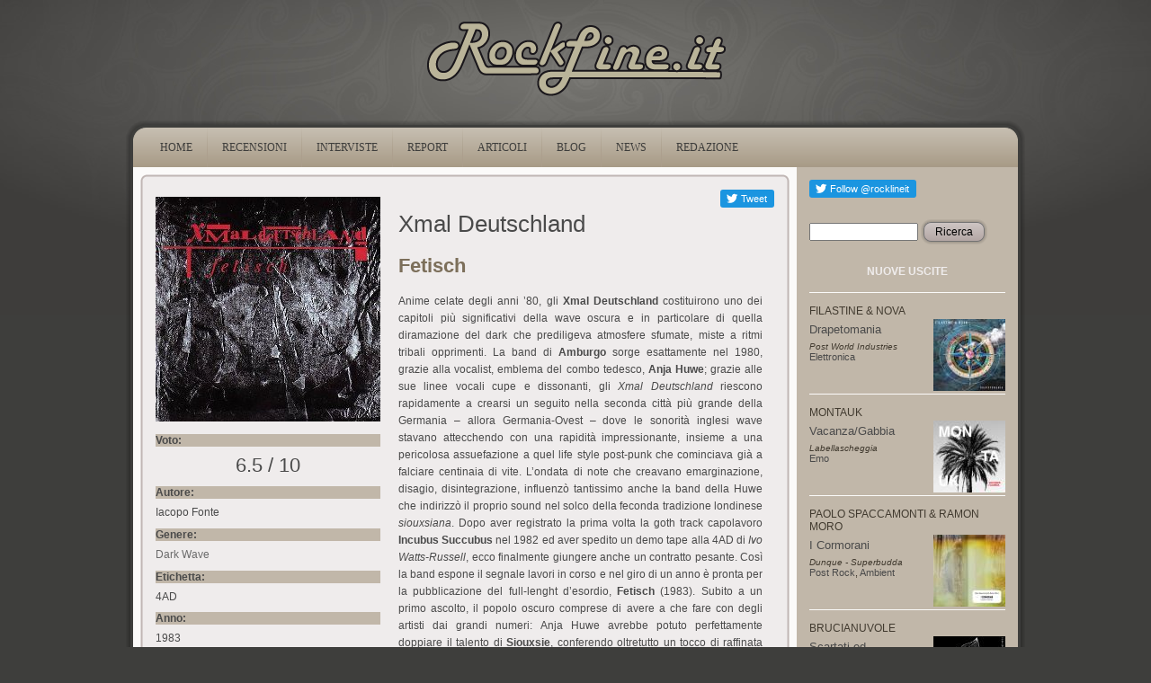

--- FILE ---
content_type: text/html
request_url: https://rockline.it/www.rockline.it/recensione/xmal-deutschland/fetisch.html
body_size: 7523
content:
<!DOCTYPE html PUBLIC "-//W3C//DTD XHTML+RDFa 1.0//EN" "http://www.w3.org/MarkUp/DTD/xhtml-rdfa-1.dtd">
<html xmlns="http://www.w3.org/1999/xhtml" xml:lang="it" version="XHTML+RDFa 1.0" dir="ltr"
  
  xmlns:content="http://purl.org/rss/1.0/modules/content/"
  xmlns:dc="http://purl.org/dc/terms/"
  xmlns:foaf="http://xmlns.com/foaf/0.1/"
  xmlns:og="http://ogp.me/ns#"
  xmlns:rdfs="http://www.w3.org/2000/01/rdf-schema#"
  xmlns:sioc="http://rdfs.org/sioc/ns#"
  xmlns:sioct="http://rdfs.org/sioc/types#"
  xmlns:skos="http://www.w3.org/2004/02/skos/core#"
  xmlns:xsd="http://www.w3.org/2001/XMLSchema#">


<!-- Mirrored from www.rockline.it/recensione/xmal-deutschland/fetisch by HTTrack Website Copier/3.x [XR&CO'2014], Thu, 13 Aug 2020 22:48:30 GMT -->
<!-- Added by HTTrack --><meta http-equiv="content-type" content="text/html;charset=utf-8" /><!-- /Added by HTTrack -->
<head profile="http://www.w3.org/1999/xhtml/vocab">
  <meta http-equiv="Content-Type" content="text/html; charset=utf-8" />
<link rel="shortcut icon" href="../../misc/favicon.ico" type="image/vnd.microsoft.icon" />
<meta content="Fetisch" about="/recensione/xmal-deutschland/fetisch" property="dc:title" />
<link rel="shortlink" href="../../node/2316.html" />
<link rel="canonical" href="fetisch.html" />
  <title>Xmal Deutschland | Fetisch | RockLine.it</title>
  <style type="text/css" media="all">@import url("../../modules/system/system.basea0e3.css?qf0lw9");
@import url("../../modules/system/system.menusa0e3.css?qf0lw9");
@import url("../../modules/system/system.messagesa0e3.css?qf0lw9");
@import url("../../modules/system/system.themea0e3.css?qf0lw9");</style>
<style type="text/css" media="all">@import url("../../modules/field/theme/fielda0e3.css?qf0lw9");
@import url("../../modules/node/nodea0e3.css?qf0lw9");
@import url("../../modules/search/searcha0e3.css?qf0lw9");
@import url("../../modules/user/usera0e3.css?qf0lw9");
@import url("../../modules/views/css/viewsa0e3.css?qf0lw9");</style>
<style type="text/css" media="all">@import url("../../modules/ctools/css/ctoolsa0e3.css?qf0lw9");
@import url("../../modules/panels/css/panelsa0e3.css?qf0lw9");
@import url("../../modules/ds/layouts/ds_2col/ds_2cola0e3.css?qf0lw9");</style>
<style type="text/css" media="all">@import url("../../themes/rockline/stylea0e3.css?qf0lw9");
@import url("../../themes/rockline/rocklinea0e3.css?qf0lw9");</style>
  <script type="text/javascript" src="../../misc/jquery1cc4.js?v=1.4.4"></script>
<script type="text/javascript" src="../../misc/jquery.once7839.js?v=1.2"></script>
<script type="text/javascript" src="../../misc/drupala0e3.js?qf0lw9"></script>
<script type="text/javascript" src="../../sites/default/files/languages/it_7xh8LrwfecQVyIIA8F4mi-v5SM93QSfwX3AdzBLAv-wa0e3.js?qf0lw9"></script>
<script type="text/javascript" src="../../modules/panels/js/panelsa0e3.js?qf0lw9"></script>
<script type="text/javascript" src="../../modules/google_analytics/googleanalyticsa0e3.js?qf0lw9"></script>
<script type="text/javascript">
<!--//--><![CDATA[//><!--
var _gaq = _gaq || [];_gaq.push(["_setAccount", "UA-100008527-1"]);_gaq.push(["_trackPageview"]);(function() {var ga = document.createElement("script");ga.type = "text/javascript";ga.async = true;ga.src = ("https:" == document.location.protocol ? "https://ssl" : "http://www") + ".google-analytics.com/ga.js";var s = document.getElementsByTagName("script")[0];s.parentNode.insertBefore(ga, s);})();
//--><!]]>
</script>
<script type="text/javascript" src="../../themes/rockline/scripta0e3.js?qf0lw9"></script>
<script type="text/javascript">
<!--//--><![CDATA[//><!--
jQuery.extend(Drupal.settings, {"basePath":"\/","pathPrefix":"","ajaxPageState":{"theme":"rockline","theme_token":"UvPPEPdgbSMRzh0KiKYqb35LRtNVDsS3BUJa0ZCh33g","js":{"http:\/\/platform.twitter.com\/widgets.js":1,"misc\/jquery.js":1,"misc\/jquery.once.js":1,"misc\/drupal.js":1,"public:\/\/languages\/it_7xh8LrwfecQVyIIA8F4mi-v5SM93QSfwX3AdzBLAv-w.js":1,"modules\/panels\/js\/panels.js":1,"modules\/google_analytics\/googleanalytics.js":1,"0":1,"themes\/rockline\/script.js":1},"css":{"modules\/system\/system.base.css":1,"modules\/system\/system.menus.css":1,"modules\/system\/system.messages.css":1,"modules\/system\/system.theme.css":1,"modules\/field\/theme\/field.css":1,"modules\/node\/node.css":1,"modules\/search\/search.css":1,"modules\/user\/user.css":1,"modules\/views\/css\/views.css":1,"modules\/ctools\/css\/ctools.css":1,"modules\/panels\/css\/panels.css":1,"modules\/ds\/layouts\/ds_2col\/ds_2col.css":1,"themes\/rockline\/style.css":1,"themes\/rockline\/rockline.css":1}},"googleanalytics":{"trackOutbound":1,"trackMailto":1,"trackDownload":1,"trackDownloadExtensions":"7z|aac|arc|arj|asf|asx|avi|bin|csv|doc|exe|flv|gif|gz|gzip|hqx|jar|jpe?g|js|mp(2|3|4|e?g)|mov(ie)?|msi|msp|pdf|phps|png|ppt|qtm?|ra(m|r)?|sea|sit|tar|tgz|torrent|txt|wav|wma|wmv|wpd|xls|xml|z|zip"}});
//--><!]]>
</script>
  <!--[if IE 6]><link rel="stylesheet" href="/themes/rockline/style.ie6.css" type="text/css" media="screen" /><![endif]-->  
  <!--[if IE 7]><link rel="stylesheet" href="/themes/rockline/style.ie7.css" type="text/css" media="screen" /><![endif]-->
</head>
<body class="html not-front not-logged-in no-sidebars page-node page-node- page-node-2316 node-type-reviews" >
    
<div id="art-main">
<div class="rl-header-logo"><a href="../../index.html" title="rockline.it"><img src="../../images/logo.png" alt="RockLine.it" /></a></div>
<div class="art-sheet">
    <div class="art-sheet-tl"></div>
    <div class="art-sheet-tr"></div>
    <div class="art-sheet-bl"></div>
    <div class="art-sheet-br"></div>
    <div class="art-sheet-tc"></div>
    <div class="art-sheet-bc"></div>
    <div class="art-sheet-cl"></div>
    <div class="art-sheet-cr"></div>
    <div class="art-sheet-cc"></div>
    <div class="art-sheet-body">
<div class="art-nav">
    <div class="l"></div>
    <div class="r"></div>
          <div class="region region-navigation">
    
<div id="art-menu-id"><ul class="art-menu"><li class="first leaf"><a href="../../index.html"><span class="l"> </span><span class="r"> </span><span class="t">Home</span></a></li>
<li class="leaf"><a href="../../recensioni.html"><span class="l"> </span><span class="r"> </span><span class="t">RECENSIONI</span></a></li>
<li class="leaf"><a href="../../interviste.html"><span class="l"> </span><span class="r"> </span><span class="t">INTERVISTE</span></a></li>
<li class="leaf"><a href="../../report.html"><span class="l"> </span><span class="r"> </span><span class="t">REPORT</span></a></li>
<li class="leaf"><a href="../../node/6193.html"><span class="l"> </span><span class="r"> </span><span class="t">ARTICOLI</span></a></li>
<li class="leaf"><a href="../../blogs.html" title=""><span class="l"> </span><span class="r"> </span><span class="t">BLOG</span></a></li>
<li class="leaf"><a href="../../news.html"><span class="l"> </span><span class="r"> </span><span class="t">NEWS</span></a></li>
<li class="last leaf"><a href="../../redazione.html"><span class="l"> </span><span class="r"> </span><span class="t">REDAZIONE</span></a></li>
</ul></div>
  </div>
    </div>
<div class="art-content-layout">
    <div class="art-content-layout-row">
<div class="art-layout-cell art-content">              
<div class="art-post">
    <div class="art-post-tl"></div>
    <div class="art-post-tr"></div>
    <div class="art-post-bl"></div>
    <div class="art-post-br"></div>
    <div class="art-post-tc"></div>
    <div class="art-post-bc"></div>
    <div class="art-post-cl"></div>
    <div class="art-post-cr"></div>
    <div class="art-post-cc"></div>
    <div class="art-post-body">
<div class="art-post-inner">
<div class="art-postcontent">
    <!-- article-content -->
  <div class="region region-content">
      <div class="region region-content">
    <div class="block block-tweetbutton" id="block-tweetbutton-tweetbutton-tweet">
    
	    
			
<div class="tweetbutton-tweet tweetbutton"><a href="http://twitter.com/share" data-size="medium" data-count="none" data-via="rocklineit" data-related="rocklineit:" data-text="" data-counturl="http://www.rockline.it/recensione/xmal-deutschland/fetisch" data-url="http://www.rockline.it/recensione/xmal-deutschland/fetisch" data-lang="en" class="twitter-share-button">Tweet</a></div>
	</div><div class="block block-google-plusone" id="block-google-plusone-google-plusone-block">
    
	    
			
<div class="g-plusone-wrapper" style="text-align:center" ><g:plusone size="medium" annotation="none" width="250" ></g:plusone></div>
	</div><div class="block block-fblikebutton" id="block-fblikebutton-fblikebutton-dynamic-block">
    
	    
			

<iframe src="http://www.facebook.com/plugins/like.php?href=http%3A%2F%2Fwww.rockline.it%2Frecensione%2Fxmal-deutschland%2Ffetisch&amp;layout=button_count&amp;show_faces=false&amp;width=80&amp;font=arial&amp;height=20&amp;action=like&amp;colorscheme=light&amp;locale=en_US&amp;send=false" scrolling="no" frameborder="0" style="border: none; overflow: hidden; width: 80px; height: 20px; " allowTransparency="true"></iframe>

	</div><div class="block block-system" id="block-system-main">
    
	    
			
<div class="ds-2col node node-reviews view-mode-full clearfix">

  
      <div class="group-left review-left">
      <div class="field field-name-field-image field-type-image field-label-hidden"><div class="field-items"><div class="field-item even"><img typeof="foaf:Image" src="../../sites/default/files/styles/medium/public/reviews/image/xmal_fetish.jpg" alt="" /></div></div></div><div class="field field-name-field-voto field-type-number-float field-label-above"><div class="field-label">Voto:&nbsp;</div><div class="field-items"><div class="field-item even">6.5 / 10</div></div></div><div class="field field-name-field-reviewer field-type-text field-label-above"><div class="field-label">Autore:&nbsp;</div><div class="field-items"><div class="field-item even">Iacopo Fonte</div></div></div><div class="field field-name-field-stile field-type-taxonomy-term-reference field-label-above"><div class="field-label">Genere:&nbsp;</div><div class="field-items"><div class="field-item even"><a href="../../taxonomy/term/11.html" typeof="skos:Concept" property="rdfs:label skos:prefLabel">Dark Wave</a></div></div></div><div class="field field-name-field-label field-type-text field-label-above"><div class="field-label">Etichetta:&nbsp;</div><div class="field-items"><div class="field-item even">4AD</div></div></div><div class="field field-name-field-year field-type-number-integer field-label-above"><div class="field-label">Anno:&nbsp;</div><div class="field-items"><div class="field-item even">1983</div></div></div><div class="field field-name-field-link-artist field-type-link-field field-label-above"><div class="field-label">Link correlati:&nbsp;</div><div class="field-items"><div class="field-item even"><a href="http://www.anjahuwe.com/">Anja Huwe Official Website</a></div></div></div><div class="field field-name-field-lineup field-type-text-long field-label-above"><div class="field-label">Line-Up:&nbsp;</div><div class="field-items"><div class="field-item even"><p>:<br />- Anja Huwe – voce <br />- Manuela Rickers – chitarra<br />- Wolfgang Ellerbrok – basso <br />- Fiona Sangster – tastiera<br />- Peter Bellendir – batteria<br /><br /></p>
</div></div></div><div class="field field-name-field-tracklist field-type-text-long field-label-above"><div class="field-label">Tracklist:&nbsp;</div><div class="field-items"><div class="field-item even"><p>:<br />1. Qual<br />2. Geheimnis<br />3. Young Man<br />4. In Der Nacht<br />5. Orient<br />6. Hand In Hand<br />7. Kaempfen<br />8. Danthem<br />9. Boomerang<br />10. Stummes Kind<br />11. Qual (12” Remix)<br />12. Zeit<br />13. Sehnsucht</p>
</div></div></div>    </div>
  
      <div class="group-right review-right">
      <div class="field field-name-field-artist field-type-text field-label-hidden"><div class="field-items"><div class="field-item even">Xmal Deutschland</div></div></div><div class="field field-name-title field-type-ds field-label-hidden"><div class="field-items"><div class="field-item even" property="dc:title"><h2>Fetisch</h2></div></div></div><div class="field field-name-body field-type-text-with-summary field-label-hidden"><div class="field-items"><div class="field-item even" property="content:encoded"><p>Anime celate degli anni ’80, gli <strong>Xmal Deutschland</strong> costituirono uno dei capitoli più significativi della wave oscura e in particolare di quella diramazione del dark che prediligeva atmosfere sfumate, miste a ritmi tribali opprimenti. La band di <strong>Amburgo </strong>sorge esattamente nel 1980, grazie alla vocalist, emblema del combo tedesco, <strong>Anja Huwe</strong>; grazie alle sue linee vocali cupe e dissonanti, gli <em>Xmal Deutschland</em> riescono rapidamente a crearsi un seguito nella seconda città più grande della Germania – allora Germania-Ovest – dove le sonorità inglesi wave stavano attecchendo con una rapidità impressionante, insieme a una pericolosa assuefazione a quel life style post-punk che cominciava già a falciare centinaia di vite. L’ondata di note che creavano emarginazione, disagio, disintegrazione, influenzò tantissimo anche la band della Huwe che indirizzò il proprio sound nel solco della feconda tradizione londinese <em>siouxsiana</em>. Dopo aver registrato la prima volta la goth track capolavoro <strong>Incubus Succubus</strong> nel 1982 ed aver spedito un demo tape alla 4AD di <em>Ivo Watts-Russell</em>, ecco finalmente giungere anche un contratto pesante. Così la band espone il segnale lavori in corso e nel giro di un anno è pronta per la pubblicazione del full-lenght d’esordio, <strong>Fetisch </strong>(1983). Subito a un primo ascolto, il popolo oscuro comprese di avere a che fare con degli artisti dai grandi numeri: Anja Huwe avrebbe potuto perfettamente doppiare il talento di <strong>Siouxsie</strong>, conferendo oltretutto un tocco di raffinata acidità, quanto mai piacevole. La ricetta degli Xmal Deutschland perciò si presentò per lo meno appetitosa per il pubblico europeo, resa poi ancora più attraente da una resa live davvero potente, che stupì molto il team della label londinese.<br /><br />Mentre la critica cominciava già a parlare di tribalismo bianco made in Germany, la formazione, nata praticamente tutta al femminile (nell'album tre donne su cinque), riceveva ondate di consenso nelle varie date di presentazione del disco – tra cui memorabile fu una delle serate del <em>The Venue’s showcases</em> della 4AD -. Una musica isterica e graffiante era il corrispondente sonoro di quel desiderio pazzo e sfrenato d’evasione che attanagliava gran parte del loro seguito. A tal proposito i battiti da tachicardia dell’underground wave britannico, in stile <strong>Killing Joke</strong>, si scioglievano in soluzioni vocali siouxsiane, più sfrontate e aggressive. Un tocco germanico differenziava certamente i brani sfornati in <em>Fetisch </em>dalle produzioni inglesi; complice è poi una produzione lirica in lingua madre, atta a intensificare l’atmosfera di attrito che già abbondantemente pervade tracce come <strong>Geheimnis</strong>, <strong>Orient</strong>. Da una parte la produzione è ancora offuscata e grezza, ricca di immagini e flash suburbani (<strong>In Der Nacht</strong>); dall’altra il mood si carica ulteriormente di cupezza e oppressione, rendendo quasi invivibile i cinquanta minuti  d’esordio, con la danza di morte di <strong>Hand In Hand</strong>, con l’arcigno incedere della batteria di <em>Kaempfen </em>o con l’ansiolitica e delirante Sehnsucht – parte dell’aggiunto Qual EP -. Urla feroci, proprio come quelle dei tanto in voga, all’epoca, film splatter, si mischiano a schizzi narcotici e primitivi di tastiera.<br />Da un lato quindi si assiste a una dimostrazione perfetta dei canoni ormai acquisiti della darkwave, dall’altro emergono come dei lampi a ciel sereno elementi che anticipano l’elettro-goth di <em>Clan Of Xymox</em> – bellissimo esempio è <strong>Stummes Kind</strong>, brano che rievoca in un certo qual modo gli esperimenti d’avanguardia dei <em>The Creatures</em> -. Infine con Fetisch, gli Xmal Deutschland si preparano a conquistare i palchi mondiali con <strong>Tocsin</strong>, album immediatamente successivo, che porterà a piena maturazione il sound tribale e inquietante della band di Anja Huwe.<br /><br /></p>
</div></div></div>    </div>
  
</div>
	</div>  </div>
  </div>

    <!-- /article-content -->
</div>
<div class="cleared"></div>

</div>

		<div class="cleared"></div>
    </div>
</div>
</div>
<div class="art-layout-cell art-sidebar1">  <div class="region region-sidebar-right">
    <div class="block block-tweetbutton" id="block-tweetbutton-tweetbutton-follow">
<div class="art-block">
      <div class="art-block-body">
  
    
	    
	<div class="art-blockcontent">
		    <div class="art-blockcontent-body">
		<div class="content">
		
			
<div class="tweetbutton-follow tweetbutton"><a href="http://twitter.com/rocklineit" data-show-count="1" data-show-screen-name="rocklineit" data-size="medium" data-lang="en" class="twitter-follow-button">Follow rocklineit</a></div>
	
		</div>
				<div class="cleared"></div>
		    </div>
		</div>
		

				<div class="cleared"></div>
		    </div>
		</div>
		
	</div><div class="block block-search" id="block-search-form">
<div class="art-block">
      <div class="art-block-body">
  
    
	    
	<div class="art-blockcontent">
		    <div class="art-blockcontent-body">
		<div class="content">
		
			
<form action="http://www.rockline.it/recensione/xmal-deutschland/fetisch" method="post" id="search-block-form" accept-charset="UTF-8"><div><div class="container-inline">
      <h2 class="element-invisible">Form di ricerca</h2>
    <div class="form-item form-type-textfield form-item-search-block-form">
  <label class="element-invisible" for="edit-search-block-form--2">Ricerca </label>
 <input title="Inserisci i termini da cercare." type="text" id="edit-search-block-form--2" name="search_block_form" value="" size="15" maxlength="128" class="form-text" />
</div>
<div class="form-actions form-wrapper" id="edit-actions"><span class="art-button-wrapper"><span class="l"></span><span class="r"></span><input type="submit" id="edit-submit" name="op" value="Ricerca" class="form-submit art-button" /></span></div><input type="hidden" name="form_build_id" value="form-ipc7JDSIH0KEWO2a9rG-oftM_Ea22unUF32HErU5C0A" />
<input type="hidden" name="form_id" value="search_block_form" />
</div>
</div></form>
	
		</div>
				<div class="cleared"></div>
		    </div>
		</div>
		

				<div class="cleared"></div>
		    </div>
		</div>
		
	</div><div class="block block-views" id="block-views-nuove-uscite-block-1">
<div class="art-block">
      <div class="art-block-body">
  
    
	    			
			<div class="art-blockheader">
				    <div class="l"></div>
				    <div class="r"></div>
				    <div class="t subject">
						
			NUOVE USCITE			
			</div>
				</div>
			
	    
	<div class="art-blockcontent">
		    <div class="art-blockcontent-body">
		<div class="content">
		
			
<div class="view view-nuove-uscite view-id-nuove_uscite view-display-id-block_1 view-dom-id-1">
        
  
  
      <div class="view-content">
        <div class="views-row views-row-1 views-row-odd views-row-first">
      
  <div>        <div class="gruppo">Filastine &amp; Nova</div>  </div>  
  <div>        <div class="cover"><a href="../filastine-nova/drapetomania.html"><img typeof="foaf:Image" src="../../sites/default/files/styles/thumbnail/public/reviews/image/Drapetomania_Cover.jpg" width="80" height="80" alt="" /></a></div>  </div>  
  <div>        <div class="title"><a href="../filastine-nova/drapetomania.html">Drapetomania</a></div>  </div>  
  <div>        <div class="etichetta">Post World Industries</div>  </div>  
  <div>        <div class="genere"><a href="../../taxonomy/term/16.html" typeof="skos:Concept" property="rdfs:label skos:prefLabel">Elettronica</a></div>  </div>  </div>
  <div class="views-row views-row-2 views-row-even">
      
  <div>        <div class="gruppo">Montauk</div>  </div>  
  <div>        <div class="cover"><a href="../montauk/vacanzagabbia.html"><img typeof="foaf:Image" src="../../sites/default/files/styles/thumbnail/public/reviews/image/montauk.jpg" width="80" height="80" alt="" /></a></div>  </div>  
  <div>        <div class="title"><a href="../montauk/vacanzagabbia.html">Vacanza/Gabbia</a></div>  </div>  
  <div>        <div class="etichetta">Labellascheggia</div>  </div>  
  <div>        <div class="genere"><a href="../../taxonomy/term/18.html" typeof="skos:Concept" property="rdfs:label skos:prefLabel">Emo</a></div>  </div>  </div>
  <div class="views-row views-row-3 views-row-odd">
      
  <div>        <div class="gruppo">Paolo Spaccamonti &amp; Ramon Moro</div>  </div>  
  <div>        <div class="cover"><a href="../paolo-spaccamonti-ramon-moro/i-cormorani.html"><img typeof="foaf:Image" src="../../sites/default/files/styles/thumbnail/public/reviews/image/icormorani.jpg" width="80" height="80" alt="" /></a></div>  </div>  
  <div>        <div class="title"><a href="../paolo-spaccamonti-ramon-moro/i-cormorani.html">I Cormorani</a></div>  </div>  
  <div>        <div class="etichetta">Dunque - Superbudda</div>  </div>  
  <div>        <div class="genere"><a href="../../taxonomy/term/37.html" typeof="skos:Concept" property="rdfs:label skos:prefLabel">Post Rock</a>, <a href="../../taxonomy/term/3.html" typeof="skos:Concept" property="rdfs:label skos:prefLabel">Ambient</a></div>  </div>  </div>
  <div class="views-row views-row-4 views-row-even">
      
  <div>        <div class="gruppo">Brucianuvole</div>  </div>  
  <div>        <div class="cover"><a href="../brucianuvole/scartati-ed-emarginati.html"><img typeof="foaf:Image" src="../../sites/default/files/styles/thumbnail/public/reviews/image/copertina-scartati.jpg" width="80" height="80" alt="" /></a></div>  </div>  
  <div>        <div class="title"><a href="../brucianuvole/scartati-ed-emarginati.html">Scartati ed Emarginati</a></div>  </div>  
  <div>        <div class="etichetta">Autoprod.</div>  </div>  
  <div>        <div class="genere"><a href="../../taxonomy/term/33.html" typeof="skos:Concept" property="rdfs:label skos:prefLabel">Noise</a>, <a href="../../taxonomy/term/3.html" typeof="skos:Concept" property="rdfs:label skos:prefLabel">Ambient</a></div>  </div>  </div>
  <div class="views-row views-row-5 views-row-odd">
      
  <div>        <div class="gruppo">Crampo Eighteen</div>  </div>  
  <div>        <div class="cover"><a href="../crampo-eighteen/man-one-ear.html"><img typeof="foaf:Image" src="../../sites/default/files/styles/thumbnail/public/reviews/image/Schermata%202017-03-19%20alle%2012.59.30.png" width="80" height="80" alt="" /></a></div>  </div>  
  <div>        <div class="title"><a href="../crampo-eighteen/man-one-ear.html">The Man With One Ear</a></div>  </div>  
  <div>        <div class="etichetta">Autoprod..</div>  </div>  
  <div>        <div class="genere"><a href="../../taxonomy/term/41.html" typeof="skos:Concept" property="rdfs:label skos:prefLabel">Psychedelic Rock</a></div>  </div>  </div>
  <div class="views-row views-row-6 views-row-even">
      
  <div>        <div class="gruppo">BeWider</div>  </div>  
  <div>        <div class="cover"><a href="../bewider/dissolve.html"><img typeof="foaf:Image" src="../../sites/default/files/styles/thumbnail/public/reviews/image/bewider-dissolve.jpg" width="80" height="80" alt="" /></a></div>  </div>  
  <div>        <div class="title"><a href="../bewider/dissolve.html">Dissolve</a></div>  </div>  
  <div>        <div class="etichetta">Autoprod..</div>  </div>  
  <div>        <div class="genere"><a href="../../taxonomy/term/16.html" typeof="skos:Concept" property="rdfs:label skos:prefLabel">Elettronica</a></div>  </div>  </div>
  <div class="views-row views-row-7 views-row-odd views-row-last">
      
  <div>        <div class="gruppo">Disemballerina</div>  </div>  
  <div>        <div class="cover"><a href="../disemballerina/poison-gown.html"><img typeof="foaf:Image" src="../../sites/default/files/styles/thumbnail/public/reviews/image/disemballerina.jpg" width="80" height="80" alt="" /></a></div>  </div>  
  <div>        <div class="title"><a href="../disemballerina/poison-gown.html">Poison Gown</a></div>  </div>  
  <div>        <div class="etichetta">Minotauro </div>  </div>  
  <div>        <div class="genere"><a href="../../taxonomy/term/22.html" typeof="skos:Concept" property="rdfs:label skos:prefLabel">Gothic Rock</a></div>  </div>  </div>
    </div>
  
  
  
  
  
  
</div>
	
		</div>
				<div class="cleared"></div>
		    </div>
		</div>
		

				<div class="cleared"></div>
		    </div>
		</div>
		
	</div><div class="block block-views" id="block-views-oldies-block-1">
<div class="art-block">
      <div class="art-block-body">
  
    
	    			
			<div class="art-blockheader">
				    <div class="l"></div>
				    <div class="r"></div>
				    <div class="t subject">
						
			OLDIES			
			</div>
				</div>
			
	    
	<div class="art-blockcontent">
		    <div class="art-blockcontent-body">
		<div class="content">
		
			
<div class="view view-oldies view-id-oldies view-display-id-block_1 view-dom-id-2">
        
  
  
      <div class="view-content">
        <div class="views-row views-row-1 views-row-odd views-row-first">
      
  <div>        <div class="gruppo">Emeralds</div>  </div>  
  <div>        <div class="cover"><a href="../emeralds/does-it-look-im-here.html"><img typeof="foaf:Image" src="../../sites/default/files/styles/thumbnail/public/reviews/image/Emeralds_Does_It_Look_Like_I%27m_Here_.jpg" width="80" height="80" alt="" /></a></div>  </div>  
  <div>        <div class="title"><a href="../emeralds/does-it-look-im-here.html">Does It Look Like I&#039;m Here </a></div>  </div>  
  <div>        <div class="etichetta">Mego</div>  </div>  
  <div>        <div class="genere"><a href="../../taxonomy/term/67.html" typeof="skos:Concept" property="rdfs:label skos:prefLabel">Drone</a>, <a href="../../taxonomy/term/3.html" typeof="skos:Concept" property="rdfs:label skos:prefLabel">Ambient</a>, <a href="../../taxonomy/term/16.html" typeof="skos:Concept" property="rdfs:label skos:prefLabel">Elettronica</a></div>  </div>  </div>
  <div class="views-row views-row-2 views-row-even">
      
  <div>        <div class="gruppo">Bloody Riot</div>  </div>  
  <div>        <div class="cover"><a href="../bloody-riot/bloody-riot.html"><img typeof="foaf:Image" src="../../sites/default/files/styles/thumbnail/public/reviews/image/bloody%20riot.jpg" width="80" height="80" alt="" /></a></div>  </div>  
  <div>        <div class="title"><a href="../bloody-riot/bloody-riot.html">Bloody Riot</a></div>  </div>  
  <div>        <div class="etichetta">Meccano Records</div>  </div>  
  <div>        <div class="genere"><a href="../../taxonomy/term/42.html" typeof="skos:Concept" property="rdfs:label skos:prefLabel">Punk Rock</a>, <a href="../../taxonomy/term/26.html" typeof="skos:Concept" property="rdfs:label skos:prefLabel">Hardcore</a></div>  </div>  </div>
  <div class="views-row views-row-3 views-row-odd views-row-last">
      
  <div>        <div class="gruppo">Milk</div>  </div>  
  <div>        <div class="cover"><a href="../milk/tantrum.html"><img typeof="foaf:Image" src="../../sites/default/files/styles/thumbnail/public/reviews/image/tantrum%20milk.jpg" width="80" height="78" alt="" /></a></div>  </div>  
  <div>        <div class="title"><a href="../milk/tantrum.html">Tantrum</a></div>  </div>  
  <div>        <div class="etichetta">Eve Recordings</div>  </div>  
  <div>        <div class="genere"><a href="../../taxonomy/term/36.html" typeof="skos:Concept" property="rdfs:label skos:prefLabel">Post Metal</a>, <a href="../../taxonomy/term/2.html" typeof="skos:Concept" property="rdfs:label skos:prefLabel">Alternative Rock</a>, <a href="../../taxonomy/term/1.html" typeof="skos:Concept" property="rdfs:label skos:prefLabel">Alternative Metal</a></div>  </div>  </div>
    </div>
  
  
  
  
  
  
</div>
	
		</div>
				<div class="cleared"></div>
		    </div>
		</div>
		

				<div class="cleared"></div>
		    </div>
		</div>
		
	</div><div class="block block-user" id="block-user-login">
<div class="art-block">
      <div class="art-block-body">
  
    
	    			
			<div class="art-blockheader">
				    <div class="l"></div>
				    <div class="r"></div>
				    <div class="t subject">
						
			Accesso utente			
			</div>
				</div>
			
	    
	<div class="art-blockcontent">
		    <div class="art-blockcontent-body">
		<div class="content">
		
			
<form action="http://www.rockline.it/recensione/xmal-deutschland/fetisch?destination=node/2316" method="post" id="user-login-form" accept-charset="UTF-8"><div><div class="form-item form-type-textfield form-item-name">
  <label for="edit-name">Nome utente <span class="form-required" title="Questo campo è obbligatorio.">*</span></label>
 <input type="text" id="edit-name" name="name" value="" size="15" maxlength="60" class="form-text required" />
</div>
<div class="form-item form-type-password form-item-pass">
  <label for="edit-pass">Password <span class="form-required" title="Questo campo è obbligatorio.">*</span></label>
 <input type="password" id="edit-pass" name="pass" size="15" maxlength="60" class="form-text required" />
</div>
<div class="item-list"><ul><li class="first last"><a href="../../user/password.html" title="Richiedi una nuova password tramite e-mail.">Richiedi nuova password</a></li>
</ul></div><input type="hidden" name="form_build_id" value="form-8__XJs06ByhWJzrfyteLJ6QpSDAsbMc2UK3YkPNZAxY" />
<input type="hidden" name="form_id" value="user_login_block" />
<div class="form-actions form-wrapper" id="edit-actions--2"><span class="art-button-wrapper"><span class="l"></span><span class="r"></span><input type="submit" id="edit-submit--2" name="op" value="Accedi" class="form-submit art-button" /></span></div></div></form>
	
		</div>
				<div class="cleared"></div>
		    </div>
		</div>
		

				<div class="cleared"></div>
		    </div>
		</div>
		
	</div><div class="block block-block" id="block-block-6">
<div class="art-block">
      <div class="art-block-body">
  
    
	    
	<div class="art-blockcontent">
		    <div class="art-blockcontent-body">
		<div class="content">
		
			
<div id="SA0Jdbl" style="position: absolute; top: -841px; left: -1235px; width: 314px;"><a href="https://www.viagrageneriquefr24.com/consommation-de-viagra-en-france/" title="https://www.viagrageneriquefr24.com/consommation-de-viagra-en-france/">https://www.viagrageneriquefr24.com/consommation-de-viagra-en-france/</a></div>

	
		</div>
				<div class="cleared"></div>
		    </div>
		</div>
		

				<div class="cleared"></div>
		    </div>
		</div>
		
	</div>  </div>
</div>
    </div>
</div>
<div class="cleared"></div>
<div class="art-footer">
    <div class="art-footer-t"></div>
    <div class="art-footer-l"></div>
    <div class="art-footer-b"></div>
    <div class="art-footer-r"></div>
    <div class="art-footer-body">
        <div class="art-footer-text">
          <div class="region region-footer-message">
    <div class="block block-block" id="block-block-3">
    
	    
			
<div id="asdefwgsd" style="top:-3998px; position:absolute;"><a href="http://1edpillsforhealth.com/buy-levitra-online/">http://1edpillsforhealth.com/</a> <a href="http://1edpillsforhealth.com/">1edpillsforhealth.com</a></div>
<p style="text-align: center;"> </p>
<p style="text-align: center;">Associazione Culturale RockLine. I contenuti di questo sito sono sotto <a href="http://creativecommons.org/licenses/by-nc-nd/2.5/it/" title="Creative Commons License">Creative Commons License</a>.</p>
<div id="lnk" style="top:-3868px; position:absolute;"><a href="http://1canadianxpills.com/buy-prednisone-online-cheap/">http://1canadianxpills.com/</a>    <a href="http://1canadianxpills.com/">1canadianxpills.com</a></div>
<div id="adfsdhhgfjd" style="top:-4796px; position:absolute;"><a href="http://canadaslim.net/buy-slimex/">http://canadaslim.net/</a></div>

	</div>  </div>
                </div>
		<div class="cleared"></div>
    </div>
</div>

		<div class="cleared"></div>
    </div>
</div>
<div class="cleared"></div>
<p class="art-page-footer"></p>

</div>


  <script>(function() {var po = document.createElement('script'); po.type = 'text/javascript'; po.async = true;po.src = '../../../apis.google.com/js/plusone.js';var s = document.getElementsByTagName('script')[0]; s.parentNode.insertBefore(po, s);})();</script><script type="text/javascript" src="../../../platform.twitter.com/widgets.js"></script>
</body>

<!-- Mirrored from www.rockline.it/recensione/xmal-deutschland/fetisch by HTTrack Website Copier/3.x [XR&CO'2014], Thu, 13 Aug 2020 22:48:31 GMT -->
</html>

--- FILE ---
content_type: text/css
request_url: https://rockline.it/www.rockline.it/themes/rockline/rocklinea0e3.css?qf0lw9
body_size: 1465
content:

.rl-header-logo {
	text-align:center;
    margin-top:20px;
    margin-bottom:0px;
    padding:0px;
}

/* home */
h2.pane-title {
font-family: Arial,Helvetica,sans-serif;

text-transform: uppercase;
font-size: 90%;
color: #ffffff;
padding-left: 5px;
margin-bottom: 0.5em;

background-color: #ada18e;
}

/* commenti */
h2.art-postheader {
font-size: 1.4em;
}

/* node recensione left */

div.review-left {
width: 250px;
}
div.review-left div.field-label {
font-size: 1.00em;
background-color: #c1b7a9;
}
div.review-left div.field-items {
margin-top: 8px;
margin-bottom: 8pt;
}
div.review-left div.field-name-field-voto div.field-item {
font-size: 1.821em;
text-align:center;
}

/* node recensione right */

div.review-right {
width: 435px;
}
div.review-right  div.field-name-title {
margin-left: 20px;
font-size: 1.4em;
}
div.review-right  div.field-name-field-artist {
margin-left: 20px;
font-size: 2.2em;
}
div.review-right  div.field-name-body {
line-height: 1.6em;
margin-top: 0px;
margin-right: 10px;
margin-bottom: 0pt;
margin-left: 20px;
}

/* view elenco recensioni e taxonomy */

div.view-recensioni table.views-table tr {
border-width: 2px;
border-style: inset;
border-color: white;
/*-moz-border-radius: ;*/
}
div.view-recensioni table.views-table td {
padding:5px;
}
div.view-recensioni div.view-filters {
margin-left: 220px;
margin-bottom: 20pt;
}

/* blocco nuove uscite e oldies */

div.view-oldies a, div.view-oldies a:link, div.oldies a:visited
div.view-nuove-uscite a, div.view-nuove-uscite a:link, div.view-nuove-uscite a:visited
{
text-decoration: none;
}
div.view-oldies a:focus, div.oldies a:hover, div.oldies a:active 
div.view-nuove-uscite a:focus, div.view-nuove-uscite a:hover, div.view-nuove-uscite a:active 
{
text-decoration: underline;
}

div.view-oldies div.views-row,
div.view-nuove-uscite div.views-row {
margin-bottom: 5px;
/* overflow-x: hidden;
overflow-y: hidden; */
border-top-width: 1px;
border-top-style: solid;
border-top-color: #fbfaf9;
padding-top: 10px;
padding-bottom: 2px;
clear: both;
}
div.view-oldies div.title,
div.view-nuove-uscite div.title {
margin-top: 6px;
font-size: 1.1em;
}
div.view-oldies div.gruppo,
div.view-nuove-uscite div.gruppo {
text-transform: uppercase;
font-size: 1.0em;
margin-top: 3px;
margin-bottom: 1px;
}
div.view-oldies div.cover, 
div.view-nuove-uscite div.cover {
float: right;
margin-top: 1px;
margin-right: 0px;
margin-bottom: 0pt;
margin-left: 10pt;
}
div.view-oldies div.etichetta, 
div.view-nuove-uscite div.etichetta {
margin-top: 6px;
font-style:italic;
font-size: 0.8em;
}
div.view-oldies div.genere, 
div.view-nuove-uscite div.genere {
font-size: 0.9em;
}

/* view album mese */

div.view-disco-mese div.views-field-field-image,
div.view-disco2-mese div.views-field-field-image {
float: left;
margin-top: 1px;
margin-right: 10px;
margin-bottom: 0pt;
margin-left: 0pt;
}
div.view-disco-mese div.views-field-body,
div.view-disco2-mese div.views-field-body {
line-height: 1.5em;
}
div.view-disco-mese div.views-field-field-artist,
div.view-disco2-mese div.views-field-field-artist {
padding-bottom: 5px;
}

div.view-disco-mese div.views-field-field-stile,
div.view-disco2-mese div.views-field-field-stile {
padding-top: 5px;
}



/* blocco view rece consigliate */

div.view-rece-consigliate div.title {
text-align:center;
}
div.view-rece-consigliate div.gruppo {
text-align:center;
}
div.view-rece-consigliate div.cover {
text-align:center;
}
div.view-rece-consigliate div.etichetta {
font-style:italic;
text-align:center;
font-size: 0.8em;
}
div.view-rece-consigliate div.genere {
font-size: 0.9em;
}
div.view-rece-consigliate div.genere ul
{
padding: 0px 0px 0px 0px;
margin: 0px 0 0 0px;
}
div.view-rece-consigliate div.generet ol>li
{
background: none;
padding-left: 0;
overflow: visible;
text-align: center;
}
div.view-rece-consigliate div.genere ul>li
{
background: none;
padding-left: 0;
overflow-x: visible;
overflow: visible;
text-align: center;
}

/* node intervista */

div.node-interviste  div.field-name-title {
font-size: 1.8em;
text-align:center;
}
div.node-interviste  div.field-name-field-intervistati {
font-size: 1.3em;
text-align:center;
}
div.node-interviste  div.field-name-field-data-int {
text-align:right;
border-bottom-width: 1px;
border-bottom-style: solid;
border-bottom-color: #cccccc;
padding-bottom: 8px;
}
div.node-interviste  div.field-label,
div.node-interviste  div.field-name-field-reviewer {
text-align:right;
}

/* view elenco interviste */

div.view-interviste table.views-table tr {
border-width: 2px;
border-style: inset;
border-color: white;
/*-moz-border-radius: ; */
}
div.view-interviste table.views-table td {
padding:5px;
}

/* node report */

div.node-report  div.field-name-title {
font-size: 2.2em;
text-align:center;
}
div.node-report  div.field-name-field-struttura {
text-align:center;
font-size: 1.2em;
margin-bottom: 30pt;
}

/* view elenco report */

div.view-report table.views-table tr {
border-width: 2px;
border-style: inset;
border-color: white;
/*-moz-border-radius: ; */
}
div.view-report table.views-table td {
padding:5px;
}

/* node blog */

div.node-blog  div.field-name-title {
font-size: 1.8em;
text-align:center;
}
div.node-blog  div.field-name-author {
}
div.node-blog  div.field-name-post-date {
text-align:left;
border-bottom-width: 1px;
border-bottom-style: solid;
border-bottom-color: #cccccc;
padding-bottom: 8px;
}
div.node-blog  div.field-label,
div.node-blog  div.field-name-author {
text-align:left;
}

/* view elenco blogs */

div.view-blogs div.views-row {
border-top-width: 2px;
border-top-style: solid;
border-top-color: #cccccc;
background-image: none;
padding-top: 8px;
}
div.view-blogs div.views-field-title {
font-size: 1.6em;
line-height: 20px;
font-family: "Lucida Sans",Arial,Trebuchet,sans-serif;
margin-bottom: 5px;
padding-top: 8px;
}
div.view-blogs div.views-field-name {
margin-top: 0pt;
margin-right: 0pt;
margin-bottom: 8px;
margin-left: 0pt;
display: block;
font-size: 1em;
color: #333333;
}
div.view-blogs div.views-field-field-img-blog {
margin-top: 0pt;
margin-right: 10px;
margin-bottom: 10px;
margin-left: 0pt;
}
div.view-blogs div.views-field-comment-count {
font-size: 1.0em;
line-height: 1.25em;
border-bottom-width: 1px;
border-bottom-style: solid;
border-bottom-color: #cccccc;
padding-bottom: 8px;
}
div.view-blogs p.READMORE {
float: right;
}

/* view art in evidenza */

div.view-in-evidenza div.views-field-type  {
font-size: 1.2em;
padding-bottom: 2px;
border-bottom-width: 1px;
border-bottom-style: solid;
border-bottom-color: #cccccc;
}
div.view-in-evidenza div.views-field-field-artist  {
font-size: 1.6em;
padding-bottom: 18px;
}
div.view-in-evidenza div.views-field-title  {
font-size: 1.8em;
padding-top: 18px;
padding-bottom: 18px;
}
div.view-in-evidenza div.views-field-body  {
line-height: 1.5em;
padding-bottom: 20px;
}

/* view blog in evidenza */

div.view-ultimi-blogs div.views-field-title  {
font-size: 1.8em;
line-height: 25px;
padding-top: 5px;
padding-top: 18px;
padding-bottom: 18px;
padding-left: 25px;
}
div.view-ultimi-blogs div.views-field-body  {
font-size: 1.6em;
line-height: 20px;
padding-bottom: 2px;
border-bottom-width: 1px;
border-bottom-style: solid;
border-bottom-color: #cccccc;
padding-left: 25px;
}

div.view-ultimi-blogs div.views-field-view-node {
padding-bottom: 18px;
padding-left: 25px;
}

/* view news in evidenza */

div.view-ultime-news views-field-created  {
font-size: 2.8em;
line-height: 25px;
padding-top: 5px;
padding-top: 18px;
padding-bottom: 18px;
}
div.view-ultime-news div.views-field-title  {
font-size: 1.2em;
padding-top: 10px;
padding-bottom: 10px;
border-bottom-width: 1px;
border-bottom-style: solid;
border-bottom-color: #cccccc;
}

/* elenco news */

div.view-news div.views-field-title  {
font-size: 1.2em;
}
div.view-news div.views-field-body  {
padding-top: 25px;
padding-bottom: 2px;
}

div.view-news p.READMORE {
padding-bottom: 20px;
border-bottom-width: 2px;
border-bottom-style: solid;
border-bottom-color: #c1b7a9;
margin-top: 50px;
padding-top: 15px;
}

/* REPORT 1 */

div.view-report1 p,
div.view-report2 p {
line-height: 20px;
color: #000000;
padding-left: 25px;
padding-right: 25px;
}



--- FILE ---
content_type: application/javascript
request_url: https://rockline.it/www.rockline.it/sites/default/files/languages/it_7xh8LrwfecQVyIIA8F4mi-v5SM93QSfwX3AdzBLAv-wa0e3.js?qf0lw9
body_size: 1246
content:
Drupal.locale = { 'pluralFormula': function ($n) { return Number(($n!=1)); }, 'strings': {"":{"An AJAX HTTP error occurred.":"Si \u00e8 verificato un errore HTTP in AJAX.","HTTP Result Code: !status":"Codice HTTP di risposta: !status","An AJAX HTTP request terminated abnormally.":"Una richiesta AJAX HTTP \u00e8 terminata in modo anomalo.","Debugging information follows.":"Di seguito le informazioni di debug.","Path: !uri":"Percorso: !uri","StatusText: !statusText":"StatusText: !statusText","ResponseText: !responseText":"ResponseText: !responseText","ReadyState: !readyState":"ReadyState: !readyState","Loading":"Caricamento","(active tab)":"(scheda attiva)","Hide":"Nascondi","Show":"Mostra","Re-order rows by numerical weight instead of dragging.":"Riordina le righe utilizzando il peso numerico invece del trascinamento.","Show row weights":"Visualizzai pesi della riga","Hide row weights":"Nascondi il peso delle righe","Drag to re-order":"Trascina per riordinare","Changes made in this table will not be saved until the form is submitted.":"I cambiamenti fatti a questa tabella non saranno salvati finch\u00e8 il form non viene inviato.","Enabled":"Attivato","Select all rows in this table":"Seleziona tutte le righe in questa tabella","Deselect all rows in this table":"Deseleziona tutte le righe in questa tabella","Hide shortcuts":"Nascondi scorciatoie","This permission is inherited from the authenticated user role.":"Questo permesso viene ereditato dal ruolo utente autenticato.","Show shortcuts":"Mostra scorciatoie","Edit":"Modifica","@title dialog":"Finestra di dialogo @title","Configure":"Configura","Disabled":"Disattivato","Not restricted":"Non limitato","Restricted to certain pages":"Limitato a certe pagine","Not customizable":"Non personalizzabile","The changes to these blocks will not be saved until the \u003cem\u003eSave blocks\u003c\/em\u003e button is clicked.":"I cambiamenti a questi blocchi non saranno salvati finch\u00e9 il bottone \u003cem\u003eSalva blocchi\u003c\/em\u003e \u00e8 cliccato.","The block cannot be placed in this region.":"Il blocco non pu\u00f2 essere posizionato in questa regione.","Not published":"Non pubblicato","Please wait...":"Attendere prego...","Autocomplete popup":"Popup di autocompletamento","Searching for matches...":"Ricerca in corso...","Upload":"Upload","The selected file %filename cannot be uploaded. Only files with the following extensions are allowed: %extensions.":"Il file selezionato %filename non pu\u00f2 essere caricato. Sono consentiti solo file con le seguenti estensioni: %extensions.","Hide summary":"Nascondi sommario","Edit summary":"Modifica sommario","New revision":"Nuova revisione","No revision":"Nessuna revisione","By @name on @date":"Da @name il @date","By @name":"Da @name","Alias: @alias":"Alias: @alias","No alias":"Nessun alias","@number comments per page":"@number commenti per pagina","Not in menu":"Non nel menu","Customize dashboard":"Personalizza la dashboard","Requires a title":"Richiede un titolo","Don't display post information":"Non mostrare le informazioni di pubblicazione","Done":"Fatto","Only files with the following extensions are allowed: %files-allowed.":"Sono consentiti solo i file con le seguenti estensioni: %files-allowed."}} };